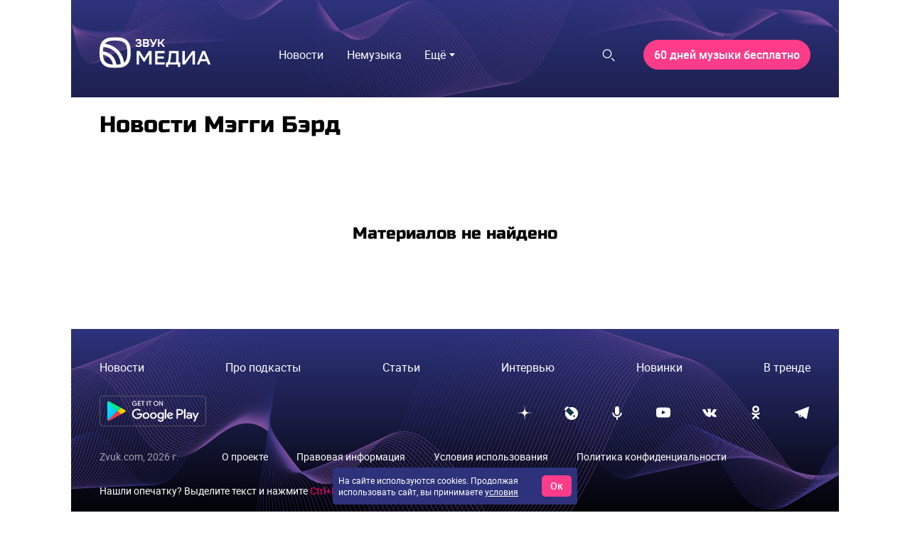

--- FILE ---
content_type: text/html; charset=utf-8
request_url: https://go.zvuk.com/label/meggi-berd
body_size: 19080
content:

      <!doctype html>
      <html
        lang="ru"
        data-env='{"APP_ENV":"production","THUMBOR_HOST":"/thumb"}'
      >
        <head>
          <meta charset="utf-8"/>
          <title data-react-helmet="true">Мэгги Бэрд - последние новости на сегодня - Звук</title>
          <meta data-react-helmet="true" http-equiv="x-ua-compatible" content="ie=edge"/><meta data-react-helmet="true" name="viewport" content="width=1024"/><meta data-react-helmet="true" property="og:image" content="https://go.zvuk.com/icons/og-image.png"/><meta data-react-helmet="true" name="theme-color" content="#515dad"/><meta data-react-helmet="true" name="msapplication-TileColor" content="#515dad"/><meta data-react-helmet="true" name="referrer" content="no-referrer-when-downgrade"/><meta data-react-helmet="true" name="description" content="Главные новости о персоне Мэгги Бэрд
    на go.zvuk.com. Будьте в курсе последних новостей из жизни любимых артистов с медиа «Звук»."/><meta data-react-helmet="true" name="robots" content="noindex"/>
          <link rel="stylesheet" href="/assets/main.7f2b4b84b049c89ddc2e.css">
          <link rel="preload" href="/assets/main.7f2b4b84b049c89ddc2e.js" as="script">
<link rel="preload" href="/assets/vendor.0a18a9c7428ad4a8e531.js" as="script">
          
          
          
          
          
          <link data-react-helmet="true" rel="icon" type="image/svg" sizes="48x48" href="/favicon.svg"/><link data-react-helmet="true" rel="mask-icon" href="/icons/safari-pinned-tab.svg" color="#515dad"/><link data-react-helmet="true" rel="apple-touch-icon" href="/icons/apple-touch-icon.png"/><link data-react-helmet="true" rel="icon" href="/favicon.svg" type="image/svg+xml"/><link data-react-helmet="true" rel="manifest" href="/manifest.json?v=2428591560"/><link data-react-helmet="true" rel="canonical" href="https://go.zvuk.com/label/meggi-berd"/>
          
          <style id="__jsx-undefined">@font-face { font-family:RussoOne;font-weight:400;font-style:normal;src:local('RussoOne-Regular'), url(/assets/RussoOne-Regular.4c11cf9c355fdf4ec88c.woff2) format('woff2'), url(/assets/RussoOne-Regular.c569065028f7d8a8d0f5.woff) format('woff');font-display:swap }@font-face { font-family:Roboto;font-weight:400;font-style:normal;src:local('Roboto-Regular'), url(/assets/roboto-regular.3907fa12d42e974bf518.woff2) format('woff2'), url(/assets/roboto-regular.e773d01677365828521f.woff) format('woff');font-display:swap }@font-face { font-family:Roboto;font-weight:500;font-style:normal;src:local('Roboto-Medium'), url(/assets/roboto-medium.26bd0d69ba161c046920.woff2) format('woff2'), url(/assets/roboto-medium.dc60fdfa9157900b7741.woff) format('woff');font-display:swap }@font-face { font-family:Roboto;font-weight:700;font-style:normal;src:local('Roboto-Bold'), url(/assets/roboto-bold.ac79d1e290c910e2ffac.woff2) format('woff2'), url(/assets/roboto-bold.aefd2390e79444a5aff7.woff) format('woff');font-display:swap }@font-face { font-family:Roboto;font-weight:400;font-style:italic;src:local('Roboto-Italic'), url(/assets/roboto-italic.0d7a5b937703e45efc08.woff2) format('woff2'), url(/assets/roboto-italic.25aec86e7e09606cb112.woff) format('woff');font-display:swap }@font-face { font-family:Roboto;font-weight:300;font-style:normal;src:local('Roboto-Light'), url(/assets/roboto-light.2f8dc38360966ad06301.woff2) format('woff2'), url(/assets/roboto-light.59f14006ef116362c57b.woff) format('woff');font-display:swap }@font-face { font-family:RussoOne;font-weight:400;font-style:normal;src:local('RussoOne-Regular'), url(/assets/RussoOne-Regular.4c11cf9c355fdf4ec88c.woff2) format('woff2'), url(/assets/RussoOne-Regular.c569065028f7d8a8d0f5.woff) format('woff');font-display:swap }@font-face { font-family:Roboto;font-weight:400;font-style:normal;src:local('Roboto-Regular'), url(/assets/roboto-regular.3907fa12d42e974bf518.woff2) format('woff2'), url(/assets/roboto-regular.e773d01677365828521f.woff) format('woff');font-display:swap }@font-face { font-family:Roboto;font-weight:500;font-style:normal;src:local('Roboto-Medium'), url(/assets/roboto-medium.26bd0d69ba161c046920.woff2) format('woff2'), url(/assets/roboto-medium.dc60fdfa9157900b7741.woff) format('woff');font-display:swap }@font-face { font-family:Roboto;font-weight:700;font-style:normal;src:local('Roboto-Bold'), url(/assets/roboto-bold.ac79d1e290c910e2ffac.woff2) format('woff2'), url(/assets/roboto-bold.aefd2390e79444a5aff7.woff) format('woff');font-display:swap }@font-face { font-family:Roboto;font-weight:400;font-style:italic;src:local('Roboto-Italic'), url(/assets/roboto-italic.0d7a5b937703e45efc08.woff2) format('woff2'), url(/assets/roboto-italic.25aec86e7e09606cb112.woff) format('woff');font-display:swap }@font-face { font-family:Roboto;font-weight:300;font-style:normal;src:local('Roboto-Light'), url(/assets/roboto-light.2f8dc38360966ad06301.woff2) format('woff2'), url(/assets/roboto-light.59f14006ef116362c57b.woff) format('woff');font-display:swap } body{background-color:#fff;font:18px/27px Roboto, sans-serif;color:#000;letter-spacing:initial;}</style><style id="__jsx-57515185">.bLYJ5QMN.jsx-57515185{box-shadow:none;max-width:1080px;}.bLYJ5QMN._premiumTopic.jsx-57515185{box-shadow:none;}body{min-width:1024px;}</style><style id="__jsx-1539320767">.content-background.jsx-1539320767{background-color:#fff;color:#000;}</style><style id="__jsx-3047474757">.N5tJq0ns.jsx-3047474757{left:0px;}@media screen and (max-width:1024px){.N5tJq0ns.jsx-3047474757{min-width:1024px;margin-left:-40px;left:0;}.N5tJq0ns._ignoreLayoutIndents.jsx-3047474757{margin-left:0;}}</style><style id="__jsx-1848724076">.lrJCnyqX.jsx-1848724076{padding:27px 40px 10px;height:100px;}</style><style id="__jsx-4045059273">.muxjNUXz{background:no-repeat url("/images/waves/waves.webp") 0 -150px/100% auto,linear-gradient(#2e337d,#000 370px,#000 calc(100% - 330px),transparent calc(100% - 330px));}.KZMOuKdy.jsx-4045059273{background:no-repeat url("/images/waves/waves.webp") 0 -125px/100% auto,linear-gradient(#2e337d,#000);}._hasBranding .KZMOuKdy{max-width:1080px;}</style><style id="__jsx-2532630153">.y2jm32YH.jsx-2532630153{background:#fff;border:1px solid #eaeaea;}.fApHmafl.jsx-2532630153{color:#fff;}.y2jm32YH.jsx-2532630153:focus+.fApHmafl.jsx-2532630153{color:#000;}</style><style id="__jsx-3703702460">.button.jsx-3703702460{cursor:pointer;font:400 13px/16px Roboto, sans-serif;min-width:100px;min-height:34px;padding:8px 14px;border-radius:60px;text-transform:none;color:#fff;border:1px solid #ff3c8a;background:#ff3c8a;transition:color 400ms ease-in-out,border 400ms ease-in-out,background 400ms ease-in-out;}.button.jsx-3703702460:hover{color:#fff;border:1px solid #515dad;background:#515dad;}.button.jsx-3703702460:active{color:#fff;border:undefined;background:#ff3c8a;}.button.round.jsx-3703702460{padding:0;min-width:0;min-height:0;border-radius:50%;}</style><style id="__jsx-3558983568">.link.jsx-3558983568{color:#515dad;-webkit-text-decoration:none;text-decoration:none;transition:color 400ms ease-in-out;cursor:pointer;}.link.jsx-3558983568:visited{color:false;-webkit-text-decoration:false;text-decoration:false;}.link.jsx-3558983568:hover{color:#515dad;-webkit-text-decoration:underline;text-decoration:underline;}.link.jsx-3558983568:active{color:#515dad;-webkit-text-decoration:none;text-decoration:none;}.link._isCurrent.jsx-3558983568{cursor:default;color:#515dad;-webkit-text-decoration:underline;text-decoration:underline;}</style><style id="__jsx-3334940637">.social.jsx-3334940637{display:flex;align-items:center;}.social-item.jsx-3334940637{display:flex;align-items:center;justify-content:center;width:25px;height:25px;border-radius:15px;border:none;background:transparent;}.social-item.jsx-3334940637+.social-item.jsx-3334940637{margin:0 0 0 40px;}.mobile .social-item.jsx-3334940637+.social-item.jsx-3334940637{margin:0 0 0 20px;}.social-item.jsx-3334940637 [id*="$"]{fill:#fff;}.social-icon.jsx-3334940637{width:20px;height:20px;}</style><style id="__jsx-2687704600">.footer.jsx-2687704600{background:50% url("/images/waves/waves.webp") no-repeat,linear-gradient(180deg,#2e337d 0%,#000 60%);background-size:auto 450px;}.mobile .footer.jsx-2687704600{background:no-repeat url("/images/waves/small-waves.webp") 0 0,linear-gradient(180deg,#2e337d 0%,#000 100%);background-size:contain;flex-direction:column;text-align:center;padding:20px;}.content.jsx-2687704600{margin:0 auto;box-sizing:border-box;}.innerWrapper.jsx-2687704600{display:flex;flex-direction:row;justify-content:space-between;align-items:center;margin-bottom:30px;}.mobile .innerWrapper.jsx-2687704600{flex-direction:column;}.menu.jsx-2687704600{display:flex;flex-direction:row;justify-content:space-between;list-style:none;padding:0;margin-bottom:30px;}.mobile .menu.jsx-2687704600{flex-wrap:wrap;margin:20px 0 10px 0;}.mobile .menuItem.jsx-2687704600{width:50%;margin-bottom:20px;}.link.jsx-2687704600,.link.jsx-2687704600:hover,.link.jsx-2687704600:active{text-decoration:none;}.project.jsx-2687704600{display:flex;}.mobile .project.jsx-2687704600{flex-direction:column-reverse;}.urlAndYear.jsx-2687704600{opacity:0.6;}.stores.jsx-2687704600{width:320px;display:flex;flex-direction:row;justify-content:space-between;}.mobile .stores.jsx-2687704600{width:100%;justify-content:center;margin-bottom:30px;}.mobile .stores.jsx-2687704600 .linkToStore.jsx-2687704600 svg{width:90%;}.mistakeWarning.jsx-2687704600{margin:0;}.copyright.jsx-2687704600{opacity:0.6;margin-top:20px;}</style><style id="__jsx-2945318341">.content.jsx-2945318341{padding:30px 40px;max-width:1080px;}.footer.jsx-2945318341{font:400 14px/18px Roboto, sans-serif;color:#fff;}.link.jsx-2945318341{font:400 16px/20px Roboto, sans-serif;color:#fff;}.link.jsx-2945318341:visited,.link.jsx-2945318341:active{color:#fff;}.link.jsx-2945318341:hover{color:#5ab0ff;}.linkSmall.jsx-2945318341{font:400 14px/18px Roboto, sans-serif;}.desktop .linkSmall.jsx-2945318341{margin-left:60px;}.mobile .linkSmall.jsx-2945318341{display:inline-block;margin-bottom:10px;}.linkLegal.jsx-2945318341{font:400 14px/18px Roboto, sans-serif;}.desktop .linkLegal.jsx-2945318341{margin-left:40px;}.mobile .linkLegal.jsx-2945318341{display:inline-block;margin-bottom:10px;}.copyright.jsx-2945318341{font:400 11px/14px Roboto, sans-serif;}.hotkeys.jsx-2945318341{color:#ff0066;}</style><style id="__jsx-106366451">.erratum-popup_btn{font:400 14px/18px Roboto, sans-serif;min-width:70px;min-height:31px;padding:7px 12px;border-radius:60px;color:#fff;border:1px solid #515dad;background:#515dad;transition:color 400ms ease-in-out,border 400ms ease-in-out,background 400ms ease-in-out;}.erratum-popup_btn:hover{color:#fff;border:1px solid #ff3c8a;background:#ff3c8a;}.erratum-popup_btn:active{color:#fff;border:none;background:#ff3c8a;}</style><style id="__jsx-2012651943">.lb-skeleton{background:#bfbfbf;}</style><style id="__jsx-614479521">.lb-skeleton:after{animation:shimmer 2s infinite;}@keyframes shimmer{100%{transform:translateX(100%);}}</style><style id="__jsx-1497341799">.lnmm_A88.jsx-1497341799{margin:0 0 0 20px;}.clNU10q3.jsx-1497341799 .lnmm_A88.jsx-1497341799{margin:0;}.mobile .lpxHiqZu.jsx-1497341799{padding:27px 40px 10px;background:#fff;height:calc(100svh - 100px);}.pb6hUBxH.jsx-1497341799{color:#000;}</style><style id="__jsx-1243513887">.qQClEURT.jsx-1243513887{background:#fff;}.aquDyXwe.jsx-1243513887 .qQClEURT.jsx-1243513887{height:200px;}.GDR5c_mq.jsx-1243513887{font:normal 16px/18px Roboto, sans-serif;text-transform:none;}.GDvUJU8P.jsx-1243513887{color:#fff;padding:5px 15px;}.GDvUJU8P.jsx-1243513887:hover{color:#5ab0ff;-webkit-text-decoration:none;text-decoration:none;}</style><style id="__jsx-2774255505">.dropdown-content.jsx-2774255505{background:#fff;transition:opacity 0s;box-shadow:0 10px 20px -5px rgba(0, 0, 0, 0.4);border:1px solid rgba(191, 191, 191, 0.1);border-radius:5px;padding:5px 10px 5px 0;margin:0;}</style><style id="__jsx-2487542421">.LACPu0tv.jsx-2487542421{height:auto;color:#000;}.LACPu0tv.jsx-2487542421 .dropdown-content{box-shadow:0px 0px 5px rgba(0, 0, 0, 0.15);}.desktop .LACPu0tv.jsx-2487542421 .dropdown-content{margin-top:0;}</style><style id="__jsx-1087842269">.CTb8ytD4.jsx-1087842269:not(:last-of-type),.CTb8ytD4._isFirstShapkaForPremium.jsx-1087842269{border-bottom:none;}.linkContent.jsx-1087842269{font:normal 16px/18px Roboto, sans-serif;padding:6px 1.3vw;text-transform:none;letter-spacing:normal;color:#fff;-webkit-text-decoration:none;text-decoration:none;transition:color 400ms ease-in-out;}.linkContent.jsx-1087842269:active{color:#5ab0ff;-webkit-text-decoration:none;text-decoration:none;}.linkContent.jsx-1087842269:hover{color:#5ab0ff;-webkit-text-decoration:none;text-decoration:none;}.B0MkUT4C .linkContent.jsx-1087842269{color:#5ab0ff;-webkit-text-decoration:none;text-decoration:none;}</style><style id="__jsx-3861088889">.link.jsx-3861088889{font:16px/24px Roboto, sans-serif;padding:5px 15px;text-transform:none;letter-spacing:normal;color:#000;-webkit-text-decoration:none;text-decoration:none;transition:color 400ms ease-in-out;}.link.jsx-3861088889:active{color:#515dad;-webkit-text-decoration:none;text-decoration:none;}.link.jsx-3861088889:hover{color:#515dad;-webkit-text-decoration:none;text-decoration:none;}.link._current.jsx-3861088889{color:#515dad;-webkit-text-decoration:none;text-decoration:none;}</style><style id="__jsx-3623820610">.dropdown-content.jsx-3623820610{background:#fff;transition:opacity 0s;box-shadow:0 10px 20px -5px rgba(0, 0, 0, 0.4);border:1px solid rgba(191, 191, 191, 0.1);border-radius:5px;padding:20px;margin:0;}</style><style id="__jsx-306438157">.yPbgriTB.jsx-306438157{font:700 normal 16px/18px Roboto, sans-serif;}</style><style id="__jsx-1660569506">.heading.jsx-1660569506{margin:0;padding:0;}</style><style id="__jsx-2913011659">.heading.jsx-2913011659{font:400 32px/38px RussoOne, sans-serif;color:#000;}</style><style id="__jsx-1001797098">.heading.jsx-1001797098{font:400 23px/28px RussoOne, sans-serif;color:#000;}</style>
          <script data-react-helmet="true" >
            mindbox = window.mindbox || function() { mindbox.queue.push(arguments); };
            mindbox.queue = mindbox.queue || [];
            mindbox('create', {
              endpointId: 'zvuk-website',
            });
          </script><script data-react-helmet="true" src="https://api.mindbox.ru/scripts/v1/tracker.js" async="true"></script><script data-react-helmet="true" >
            (function(){
              var t=document.createElement("script");
              t.type="text/javascript",t.async=!0,t.src='https://vk.com/js/api/openapi.js?169',t.onload=function(){
                VK.Retargeting.Init("VK-RTRG-1766810-9cExz"),
                VK.Retargeting.Hit()
              },document.head.appendChild(t)
            })();
          </script><script data-react-helmet="true" >
            (function(e, x, pe, r, i, me, nt){
              e[i]=e[i]||function(){
                (e[i].a=e[i].a||[]).push(arguments)
              },
              me=x.createElement(pe),me.async=1,me.src=r,nt=x.getElementsByTagName(pe)[0],nt.parentNode.insertBefore(me,nt)
            })(window, document, 'script', 'https://abt.s3.yandex.net/expjs/latest/exp.js', 'ymab');
            ymab('metrika.88036962', 'init');
          </script><script data-react-helmet="true" >window.yaContextCb=window.yaContextCb||[];</script><script data-react-helmet="true" src="https://yandex.ru/ads/system/context.js" async="true"></script><script data-react-helmet="true" >window.__pendingCounters = window.__pendingCounters || []; function top100InitCounter() {  (function(w, d, c) { (w[c] = w[c] || []).push(function() { var projects = [{"varName":"top100Counter","project":7660124}]; projects.forEach(function(config) { try { w[config.varName] = new top100(config); } catch (e) { console.error('Top100 init error for project ' + config.project, e); } }); }); var n = d.getElementsByTagName("script")[0], s = d.createElement("script"), f = function() { n.parentNode.insertBefore(s, n); }; s.type = "text/javascript"; s.async = true; s.src = (d.location.protocol == "https:" ? "https:" : "http:") + "//st.top100.ru/top100/top100.js"; if (w.opera == "[object Opera]") { d.addEventListener("DOMContentLoaded", f, false); } else { f(); } })(window, document, "_top100q"); } top100InitCounter._counterName = 'top100'; if (window.__PENDING_UNITY_AUTH) { window.__DEBUG_UNITY_AUTH && console.info('🔄️ Counter: счетчик "top100" будет инициализирован позже'); window.__pendingCounters.push(top100InitCounter); } else { window.__DEBUG_UNITY_AUTH && console.info('✅ Counter: счетчик "top100" успешно запущен'); top100InitCounter(); }</script><script data-react-helmet="true" >window.__pendingCounters = window.__pendingCounters || []; function yandexMetrikaInitCounter() {  function getCookie(cookieName) { const regex = new RegExp('(?:^|; )' + cookieName + '=(.*?)(?:;|$)');  const result = document.cookie.match(regex); return result && result[1]; } (function(m,e,t,r,i,k,a){m[i]=m[i]||function(){(m[i].a=m[i].a||[]).push(arguments)}; m[i].l=1*new Date();k=e.createElement(t),a=e.getElementsByTagName(t)[0],k.async=1,k.src=r,a.parentNode.insertBefore(k,a)}) (window, document, "script", "https://cdn.jsdelivr.net/npm/yandex-metrica-watch/tag.js", "ym"); ym(88036962, 'init', { clickmap: true, trackLinks: true, accurateTrackBounce: true, userParams: { UserID: getCookie('uid'), }, params: { auth: getCookie('unity_auth') ? 'auth' : 'noauth', 'application': 'desktop' }, webvisor: true });  } yandexMetrikaInitCounter._counterName = 'yandexMetrika'; if (window.__PENDING_UNITY_AUTH) { window.__DEBUG_UNITY_AUTH && console.info('🔄️ Counter: счетчик "yandexMetrika" будет инициализирован позже'); window.__pendingCounters.push(yandexMetrikaInitCounter); } else { window.__DEBUG_UNITY_AUTH && console.info('✅ Counter: счетчик "yandexMetrika" успешно запущен'); yandexMetrikaInitCounter(); }</script><script data-react-helmet="true" async="true" src="https://www.googletagmanager.com/gtag/js?id=G-H7WGEPEL80"></script>
        </head>
        <body class="desktop">
          <div data-placeholder="site-content"><div class="HqbutjtR"><div class="ad-site-wrapper" style="margin:0 auto"><div class="jsx-57515185 site-overlay bLYJ5QMN"><div class="aFMEm9vt" data-render-state="idle" data-name="branding"><div class="g6kmcItV"></div><div id="block-id-1" class="xfhEXe8v"></div></div><div class="aFMEm9vt" data-render-state="idle" data-name="billboard"><div class="g6kmcItV"></div><div id="block-id-2" class="xfhEXe8v"></div></div><div class="jsx-1539320767 content-background customBg"><div class="Li_INFyP"><div class="jsx-3047474757 muxjNUXz N5tJq0ns"><header data-qa="zvuk-header" class="jsx-1848724076 jsx-4045059273 lrJCnyqX"><div class="R9Uz5OBy"><a href="/"><svg xmlns="http://www.w3.org/2000/svg" width="156" height="60" fill="none" viewBox="0 0 144 40"><g fill="#fff" clip-path="url(#clip0_7565_4586)"><path fill-rule="evenodd" d="M17.14 34.443c.1.485.151.725 0 .897-.153.171-.409.147-.921.102-2.86-.253-4.461-.77-5.712-1.281a8.45 8.45 0 0 1-4.597-4.545c-.518-1.237-1.044-2.82-1.297-5.647-.046-.503-.07-.757.104-.91.17-.15.416-.1.907 0 5.774 1.182 10.32 5.676 11.515 11.384m5.528 1.102c-.398.019-.595.027-.734-.084-.136-.11-.166-.317-.224-.725-1.198-8.382-7.906-15.013-16.385-16.197-.413-.058-.619-.087-.734-.222-.112-.134-.104-.332-.085-.725.077-1.646.235-2.938.438-3.99.066-.346.098-.52.237-.626s.318-.092.678-.066c11.5.855 20.68 9.93 21.545 21.296.026.355.04.532-.067.67-.107.137-.283.168-.633.234-1.067.2-2.374.356-4.036.433zm10.31-3.479c-.452.488-.679.734-.953.652-.275-.082-.334-.443-.451-1.166C29.67 19.887 20.352 10.674 8.55 8.793c-.731-.116-1.097-.174-1.18-.448-.082-.272.166-.496.66-.944a8.5 8.5 0 0 1 2.478-1.559c1.742-.715 4.163-1.44 9.725-1.44 5.563 0 7.983.725 9.725 1.44a8.45 8.45 0 0 1 4.598 4.544c.723 1.723 1.456 4.115 1.456 9.614s-.733 7.891-1.456 9.614a8.4 8.4 0 0 1-1.577 2.452zM0 20c0-5.963.808-8.946 1.795-11.299a12.88 12.88 0 0 1 7.01-6.929C11.181.8 14.198 0 20.231 0s9.05.8 11.43 1.775a12.88 12.88 0 0 1 7.009 6.929c.984 2.352 1.795 5.335 1.795 11.299s-.808 8.946-1.795 11.299a12.87 12.87 0 0 1-7.01 6.926c-2.38.975-5.397 1.775-11.43 1.775s-9.05-.8-11.43-1.775a12.88 12.88 0 0 1-7.008-6.926c-.985-2.353-1.796-5.336-1.796-11.3z" clip-rule="evenodd"></path><path d="M144.34 35.513h-3.359l-1.693-4.145h-8.109l-1.667 4.145h-3.208l7.174-17.48h3.587zm-6.214-7.017-2.905-7.166-2.905 7.166zM110.738 31.093l9.65-13.06h3.435v17.48h-3.158v-13.26l-9.7 13.26h-3.385v-17.48h3.158zM88.31 32.642q.378-.9.682-1.973.328-1.074.555-2.397.253-1.35.404-2.972.152-1.648.177-3.646l.05-3.62h12.429v14.608h2.047v6.118h-2.956v-3.247H89.345v3.247H86.39v-6.118zm4.749-10.913q-.152 6.792-1.668 10.913h8.059V20.905h-6.391zM83.447 27.947h-8.134v4.695h9.347v2.871H72.155v-17.48h12.227v2.872h-9.07v4.17h8.135zM64.395 22.378l-5.683 9.29H57.12l-5.81-9.165v13.01h-3.158v-17.48h3.992l5.86 9.514 5.81-9.514h3.739v17.48h-3.158z"></path><g clip-path="url(#clip1_7565_4586)"><path d="M52.856 7.267c.927-.468 1.395-1.24 1.395-2.3q0-.689-.271-1.191a2.3 2.3 0 0 0-.778-.826 3.7 3.7 0 0 0-1.184-.474 7 7 0 0 0-1.509-.153c-.786 0-1.467.099-2.023.293-.553.194-.98.402-1.267.618l-.056.041v3.018l.255-.402c.133-.208.304-.416.512-.616.208-.202.448-.383.708-.544.26-.159.551-.285.864-.378q.471-.135.999-.123.37.012.692.09.308.073.537.217.218.136.34.355c.08.145.122.323.122.525q-.001.26-.08.48a1 1 0 0 1-.25.374 1.2 1.2 0 0 1-.459.26 2.4 2.4 0 0 1-.742.098h-1.588v1.74h1.602c.725 0 1.251.099 1.564.293.296.183.44.468.44.865q0 .347-.147.599c-.1.17-.235.317-.406.432q-.263.178-.626.27a3.2 3.2 0 0 1-.794.097c-.43 0-.836-.044-1.204-.132a4.3 4.3 0 0 1-.996-.363q-.438-.235-.773-.548a3 3 0 0 1-.542-.68l-.257-.45v2.758l.033.039q.207.242.562.473c.232.153.512.29.827.41.316.12.673.219 1.06.293.388.071.814.11 1.262.11.656 0 1.245-.086 1.75-.25.506-.167.937-.39 1.28-.673.346-.282.612-.623.787-1.017q.258-.59.26-1.256c0-1.261-.637-2.06-1.893-2.38zM63.016 7.327q.523-.293.802-.755.365-.602.365-1.493c0-1.735-1.143-2.613-3.398-2.613h-4.34v10.232h4.105c.597 0 1.14-.058 1.613-.167a3.5 3.5 0 0 0 1.237-.534c.346-.246.615-.566.797-.957.183-.386.277-.85.277-1.382 0-.68-.15-1.23-.44-1.636-.233-.323-.576-.558-1.019-.695m-4.567-2.949h2.128c.581 0 1.002.096 1.249.285.237.183.354.446.354.801 0 .386-.139.676-.421.887-.29.219-.703.328-1.223.328h-2.087zm3.595 6.104c-.288.205-.753.309-1.384.309H58.45V8.348h2.239c.578 0 1.03.093 1.337.279.29.175.431.47.431.908q.002.656-.412.95zM70.195 8.066 67.18 2.47h-2.317l4.304 7.934q-.137.255-.302.35c-.274.159-.645.134-.957.01a1.2 1.2 0 0 1-.424-.262l-.235-.224v2.262l.083.036a3.1 3.1 0 0 0 1.176.238c.26 0 .51-.036.74-.107q.35-.107.674-.375.32-.26.62-.697c.197-.285.396-.654.593-1.094l3.636-8.071h-2.114zM80.87 7.341l3.794-4.872h-2.452l-3.108 4.183H77.86V2.469h-2.004V12.7h2.004V8.389h1.329l3.509 4.312h2.568z"></path></g></g><defs><clipPath id="clip0_7565_4586"><path fill="#fff" d="M0 0h144v40H0z"></path></clipPath><clipPath id="clip1_7565_4586"><path fill="#fff" d="M46.928 2.326h38.339v10.517h-38.34z"></path></clipPath></defs></svg></a></div><div class="nVnnXqhR"><div class="jsx-1497341799 DEj2_qRI"><div class="jsx-1497341799 lpxHiqZu"><nav class="jsx-1497341799 lnmm_A88"><div class="jsx-1243513887 f6uCbAbu iCEDyly6"><div class="tYMAPxrJ jsx-2487542421 LACPu0tv"><div class="dropdown-header esf5rHUk" data-qa="lb-dropdown-header"><div class="jsx-1243513887 GDvUJU8P"><div data-qa="lb-menu-more" class="jsx-1243513887 GDR5c_mq">Ещё</div><svg width="8" height="8" viewBox="0 0 12 12" class="jsx-1243513887"><path fill="currentColor" d="M0 3h12l-6 7z"></path></svg></div></div><div class="jsx-2774255505 dropdown-content _6icSi633" data-qa="lb-dropdown-content" style="transform:translate(0px, 0%)"></div></div></div><div data-qa="lb-menu-item" class="jsx-1087842269 GnrKkd8g"><a data-qa="lb-menu-item-link" class="ADTeqs69" href="/news"><span class="jsx-1087842269 linkContent">Новости</span></a></div><div class="tYMAPxrJ ukZlMgfh"><div class="dropdown-header esf5rHUk" data-qa="lb-dropdown-header"><div data-qa="lb-menu-item" class="jsx-1087842269 GnrKkd8g"><a data-qa="lb-menu-item-link" class="ADTeqs69" href="/nemuzyka"><span class="jsx-1087842269 linkContent">Немузыка</span></a></div></div><div class="jsx-3623820610 dropdown-content _6icSi633" data-qa="lb-dropdown-content" style="transform:translate(0px, 0%) translateX(-50%)"><ul class="D2be8n3S"><li class="Tr5Rv8IR"><a class="jsx-3861088889 link pAlOdB3t" href="/nemuzyka/skazki">Сказки</a></li><li class="Tr5Rv8IR"><a class="jsx-3861088889 link pAlOdB3t" href="/nemuzyka/podkasty">Подкасты</a></li><li class="Tr5Rv8IR"><a class="jsx-3861088889 link pAlOdB3t" href="/nemuzyka/audioknigi">Аудиокниги</a></li></ul></div></div><div class="tYMAPxrJ ukZlMgfh"><div class="dropdown-header esf5rHUk" data-qa="lb-dropdown-header"><div data-qa="lb-menu-item" class="jsx-1087842269 GnrKkd8g"><a data-qa="lb-menu-item-link" class="ADTeqs69" href="/stars"><span class="jsx-1087842269 linkContent">Звёзды</span></a></div></div><div class="jsx-3623820610 dropdown-content _6icSi633" data-qa="lb-dropdown-content" style="transform:translate(0px, 0%) translateX(-50%)"><div class="jsx-306438157 CUrRuEY6"><div class="jsx-306438157 OkwO0ZCI"><div class="jsx-306438157 yPbgriTB">Жанры:</div><ul class="D2be8n3S"><li class="Tr5Rv8IR"><a class="jsx-3861088889 link pAlOdB3t" href="/label/pop-muzyka?type=stars">Поп</a></li><li class="Tr5Rv8IR"><a class="jsx-3861088889 link pAlOdB3t" href="/label/rok?type=stars">Рок</a></li><li class="Tr5Rv8IR"><a class="jsx-3861088889 link pAlOdB3t" href="/label/elektronika?type=stars">Электроника</a></li><li class="Tr5Rv8IR"><a class="jsx-3861088889 link pAlOdB3t" href="/label/dzhaz?type=stars">Джаз</a></li><li class="Tr5Rv8IR"><a class="jsx-3861088889 link pAlOdB3t" href="/label/klassicheskaya-muzyka?type=stars">Классика</a></li><li class="Tr5Rv8IR"><a class="jsx-3861088889 link pAlOdB3t" href="/label/khip-khop?type=stars">Хип-хоп</a></li><li class="Tr5Rv8IR"><a class="jsx-3861088889 link pAlOdB3t" href="/label/r-and-b?type=stars">R&amp;B и фанк</a></li><li class="Tr5Rv8IR"><a class="jsx-3861088889 link pAlOdB3t" href="/label/k-pop?type=stars">K-pop</a></li><li class="Tr5Rv8IR"><a class="jsx-3861088889 link pAlOdB3t" href="/label/metal?type=stars">Метал</a></li></ul></div><div class="jsx-306438157"><div class="jsx-306438157 yPbgriTB">География:</div><ul class="D2be8n3S"><li class="Tr5Rv8IR"><a class="jsx-3861088889 link pAlOdB3t" href="/label/zarubezhnye-artisty?type=stars">Зарубежные артисты</a><ul class="D2be8n3S Y92oJwyD"><li class="Tr5Rv8IR"><a class="jsx-3861088889 link pAlOdB3t" href="/label/aziatskie-artisty?type=stars">Азиатские артисты</a></li><li class="Tr5Rv8IR"><a class="jsx-3861088889 link pAlOdB3t" href="/label/amerikanskie-artisty?type=stars">Американские артисты</a></li><li class="Tr5Rv8IR"><a class="jsx-3861088889 link pAlOdB3t" href="/label/evropeiskie-artisty?type=stars">Европейские артисты</a></li><li class="Tr5Rv8IR"><a class="jsx-3861088889 link pAlOdB3t" href="/label/latinoamerikanskie-artisty?type=stars">Латиноамериканские артисты</a></li></ul></li><li class="Tr5Rv8IR"><a class="jsx-3861088889 link pAlOdB3t" href="/label/zarubezhnye-gruppy?type=stars">Зарубежные группы</a><ul class="D2be8n3S Y92oJwyD"><li class="Tr5Rv8IR"><a class="jsx-3861088889 link pAlOdB3t" href="/label/aziatskie-gruppy?type=stars">Азиатские группы</a></li><li class="Tr5Rv8IR"><a class="jsx-3861088889 link pAlOdB3t" href="/label/amerikanskie-gruppy?type=stars">Американские группы</a></li><li class="Tr5Rv8IR"><a class="jsx-3861088889 link pAlOdB3t" href="/label/evropeiskie-gruppy?type=stars">Европейские группы</a></li><li class="Tr5Rv8IR"><a class="jsx-3861088889 link pAlOdB3t" href="/label/latinoamerikanskie-gruppy?type=stars">Латиноамериканские группы</a></li></ul></li><li class="Tr5Rv8IR"><a class="jsx-3861088889 link pAlOdB3t" href="/label/rossiiskie-artisty?type=stars">Российские артисты</a></li><li class="Tr5Rv8IR"><a class="jsx-3861088889 link pAlOdB3t" href="/label/rossiiskie-gruppy?type=stars">Российские группы</a></li></ul></div></div></div></div><div data-qa="lb-menu-item" class="jsx-1087842269 GnrKkd8g"><a data-qa="lb-menu-item-link" class="ADTeqs69" href="/stati"><span class="jsx-1087842269 linkContent">Статьи</span></a></div><div data-qa="lb-menu-item" class="jsx-1087842269 GnrKkd8g"><a data-qa="lb-menu-item-link" class="ADTeqs69" href="/relizy"><span class="jsx-1087842269 linkContent">Релизы</span></a></div></nav></div></div></div><form class="jsx-2532630153 VXoAzJqz"><input name="query" placeholder="поиск..." class="jsx-2532630153 y2jm32YH"/><button type="submit" class="jsx-2532630153 fApHmafl"><svg xmlns="http://www.w3.org/2000/svg" width="18" height="18" fill="none" viewBox="0 0 20 21" class="jsx-2532630153 jjmKCkFG"><path stroke="currentColor" stroke-miterlimit="10" stroke-width="1.5" d="M7.7 14.4A6.7 6.7 0 1 0 7.7 1a6.7 6.7 0 0 0 0 13.4Z"></path><path stroke="currentColor" stroke-linecap="round" stroke-linejoin="round" stroke-miterlimit="10" stroke-width="1.5" d="m15.2 15.3 4 4"></path></svg></button></form><div class="y7zzWIsN"><a target="_blank" rel="noopener nofollow noreferrer" href="https://zvuk.com/new-code" class="gPyIuOie"><button type="button" class="jsx-3703702460 _F3M8D8Q button"><span class="jsx-3703702460 rOWuSPP8"><span class="t_R8LsOx">60 дней музыки бесплатно</span></span></button></a></div></header><div class="jsx-1848724076 jsx-4045059273 sWVj7PC2"></div><div class="jsx-1848724076 jsx-4045059273 KZMOuKdy"><header data-qa="zvuk-header-sticky" class="jsx-1848724076 jsx-4045059273 lrJCnyqX"><div class="R9Uz5OBy"><a href="/"><svg xmlns="http://www.w3.org/2000/svg" width="156" height="60" fill="none" viewBox="0 0 144 40"><g fill="#fff" clip-path="url(#clip0_7565_4586)"><path fill-rule="evenodd" d="M17.14 34.443c.1.485.151.725 0 .897-.153.171-.409.147-.921.102-2.86-.253-4.461-.77-5.712-1.281a8.45 8.45 0 0 1-4.597-4.545c-.518-1.237-1.044-2.82-1.297-5.647-.046-.503-.07-.757.104-.91.17-.15.416-.1.907 0 5.774 1.182 10.32 5.676 11.515 11.384m5.528 1.102c-.398.019-.595.027-.734-.084-.136-.11-.166-.317-.224-.725-1.198-8.382-7.906-15.013-16.385-16.197-.413-.058-.619-.087-.734-.222-.112-.134-.104-.332-.085-.725.077-1.646.235-2.938.438-3.99.066-.346.098-.52.237-.626s.318-.092.678-.066c11.5.855 20.68 9.93 21.545 21.296.026.355.04.532-.067.67-.107.137-.283.168-.633.234-1.067.2-2.374.356-4.036.433zm10.31-3.479c-.452.488-.679.734-.953.652-.275-.082-.334-.443-.451-1.166C29.67 19.887 20.352 10.674 8.55 8.793c-.731-.116-1.097-.174-1.18-.448-.082-.272.166-.496.66-.944a8.5 8.5 0 0 1 2.478-1.559c1.742-.715 4.163-1.44 9.725-1.44 5.563 0 7.983.725 9.725 1.44a8.45 8.45 0 0 1 4.598 4.544c.723 1.723 1.456 4.115 1.456 9.614s-.733 7.891-1.456 9.614a8.4 8.4 0 0 1-1.577 2.452zM0 20c0-5.963.808-8.946 1.795-11.299a12.88 12.88 0 0 1 7.01-6.929C11.181.8 14.198 0 20.231 0s9.05.8 11.43 1.775a12.88 12.88 0 0 1 7.009 6.929c.984 2.352 1.795 5.335 1.795 11.299s-.808 8.946-1.795 11.299a12.87 12.87 0 0 1-7.01 6.926c-2.38.975-5.397 1.775-11.43 1.775s-9.05-.8-11.43-1.775a12.88 12.88 0 0 1-7.008-6.926c-.985-2.353-1.796-5.336-1.796-11.3z" clip-rule="evenodd"></path><path d="M144.34 35.513h-3.359l-1.693-4.145h-8.109l-1.667 4.145h-3.208l7.174-17.48h3.587zm-6.214-7.017-2.905-7.166-2.905 7.166zM110.738 31.093l9.65-13.06h3.435v17.48h-3.158v-13.26l-9.7 13.26h-3.385v-17.48h3.158zM88.31 32.642q.378-.9.682-1.973.328-1.074.555-2.397.253-1.35.404-2.972.152-1.648.177-3.646l.05-3.62h12.429v14.608h2.047v6.118h-2.956v-3.247H89.345v3.247H86.39v-6.118zm4.749-10.913q-.152 6.792-1.668 10.913h8.059V20.905h-6.391zM83.447 27.947h-8.134v4.695h9.347v2.871H72.155v-17.48h12.227v2.872h-9.07v4.17h8.135zM64.395 22.378l-5.683 9.29H57.12l-5.81-9.165v13.01h-3.158v-17.48h3.992l5.86 9.514 5.81-9.514h3.739v17.48h-3.158z"></path><g clip-path="url(#clip1_7565_4586)"><path d="M52.856 7.267c.927-.468 1.395-1.24 1.395-2.3q0-.689-.271-1.191a2.3 2.3 0 0 0-.778-.826 3.7 3.7 0 0 0-1.184-.474 7 7 0 0 0-1.509-.153c-.786 0-1.467.099-2.023.293-.553.194-.98.402-1.267.618l-.056.041v3.018l.255-.402c.133-.208.304-.416.512-.616.208-.202.448-.383.708-.544.26-.159.551-.285.864-.378q.471-.135.999-.123.37.012.692.09.308.073.537.217.218.136.34.355c.08.145.122.323.122.525q-.001.26-.08.48a1 1 0 0 1-.25.374 1.2 1.2 0 0 1-.459.26 2.4 2.4 0 0 1-.742.098h-1.588v1.74h1.602c.725 0 1.251.099 1.564.293.296.183.44.468.44.865q0 .347-.147.599c-.1.17-.235.317-.406.432q-.263.178-.626.27a3.2 3.2 0 0 1-.794.097c-.43 0-.836-.044-1.204-.132a4.3 4.3 0 0 1-.996-.363q-.438-.235-.773-.548a3 3 0 0 1-.542-.68l-.257-.45v2.758l.033.039q.207.242.562.473c.232.153.512.29.827.41.316.12.673.219 1.06.293.388.071.814.11 1.262.11.656 0 1.245-.086 1.75-.25.506-.167.937-.39 1.28-.673.346-.282.612-.623.787-1.017q.258-.59.26-1.256c0-1.261-.637-2.06-1.893-2.38zM63.016 7.327q.523-.293.802-.755.365-.602.365-1.493c0-1.735-1.143-2.613-3.398-2.613h-4.34v10.232h4.105c.597 0 1.14-.058 1.613-.167a3.5 3.5 0 0 0 1.237-.534c.346-.246.615-.566.797-.957.183-.386.277-.85.277-1.382 0-.68-.15-1.23-.44-1.636-.233-.323-.576-.558-1.019-.695m-4.567-2.949h2.128c.581 0 1.002.096 1.249.285.237.183.354.446.354.801 0 .386-.139.676-.421.887-.29.219-.703.328-1.223.328h-2.087zm3.595 6.104c-.288.205-.753.309-1.384.309H58.45V8.348h2.239c.578 0 1.03.093 1.337.279.29.175.431.47.431.908q.002.656-.412.95zM70.195 8.066 67.18 2.47h-2.317l4.304 7.934q-.137.255-.302.35c-.274.159-.645.134-.957.01a1.2 1.2 0 0 1-.424-.262l-.235-.224v2.262l.083.036a3.1 3.1 0 0 0 1.176.238c.26 0 .51-.036.74-.107q.35-.107.674-.375.32-.26.62-.697c.197-.285.396-.654.593-1.094l3.636-8.071h-2.114zM80.87 7.341l3.794-4.872h-2.452l-3.108 4.183H77.86V2.469h-2.004V12.7h2.004V8.389h1.329l3.509 4.312h2.568z"></path></g></g><defs><clipPath id="clip0_7565_4586"><path fill="#fff" d="M0 0h144v40H0z"></path></clipPath><clipPath id="clip1_7565_4586"><path fill="#fff" d="M46.928 2.326h38.339v10.517h-38.34z"></path></clipPath></defs></svg></a></div><div class="nVnnXqhR"><div class="jsx-1497341799 DEj2_qRI"><div class="jsx-1497341799 lpxHiqZu"><nav class="jsx-1497341799 lnmm_A88"><div class="jsx-1243513887 f6uCbAbu iCEDyly6"><div class="tYMAPxrJ jsx-2487542421 LACPu0tv"><div class="dropdown-header esf5rHUk" data-qa="lb-dropdown-header"><div class="jsx-1243513887 GDvUJU8P"><div data-qa="lb-menu-more" class="jsx-1243513887 GDR5c_mq">Ещё</div><svg width="8" height="8" viewBox="0 0 12 12" class="jsx-1243513887"><path fill="currentColor" d="M0 3h12l-6 7z"></path></svg></div></div><div class="jsx-2774255505 dropdown-content _6icSi633" data-qa="lb-dropdown-content" style="transform:translate(0px, 0%)"></div></div></div><div data-qa="lb-menu-item" class="jsx-1087842269 GnrKkd8g"><a data-qa="lb-menu-item-link" class="ADTeqs69" href="/news"><span class="jsx-1087842269 linkContent">Новости</span></a></div><div class="tYMAPxrJ ukZlMgfh"><div class="dropdown-header esf5rHUk" data-qa="lb-dropdown-header"><div data-qa="lb-menu-item" class="jsx-1087842269 GnrKkd8g"><a data-qa="lb-menu-item-link" class="ADTeqs69" href="/nemuzyka"><span class="jsx-1087842269 linkContent">Немузыка</span></a></div></div><div class="jsx-3623820610 dropdown-content _6icSi633" data-qa="lb-dropdown-content" style="transform:translate(0px, 0%) translateX(-50%)"><ul class="D2be8n3S"><li class="Tr5Rv8IR"><a class="jsx-3861088889 link pAlOdB3t" href="/nemuzyka/skazki">Сказки</a></li><li class="Tr5Rv8IR"><a class="jsx-3861088889 link pAlOdB3t" href="/nemuzyka/podkasty">Подкасты</a></li><li class="Tr5Rv8IR"><a class="jsx-3861088889 link pAlOdB3t" href="/nemuzyka/audioknigi">Аудиокниги</a></li></ul></div></div><div class="tYMAPxrJ ukZlMgfh"><div class="dropdown-header esf5rHUk" data-qa="lb-dropdown-header"><div data-qa="lb-menu-item" class="jsx-1087842269 GnrKkd8g"><a data-qa="lb-menu-item-link" class="ADTeqs69" href="/stars"><span class="jsx-1087842269 linkContent">Звёзды</span></a></div></div><div class="jsx-3623820610 dropdown-content _6icSi633" data-qa="lb-dropdown-content" style="transform:translate(0px, 0%) translateX(-50%)"><div class="jsx-306438157 CUrRuEY6"><div class="jsx-306438157 OkwO0ZCI"><div class="jsx-306438157 yPbgriTB">Жанры:</div><ul class="D2be8n3S"><li class="Tr5Rv8IR"><a class="jsx-3861088889 link pAlOdB3t" href="/label/pop-muzyka?type=stars">Поп</a></li><li class="Tr5Rv8IR"><a class="jsx-3861088889 link pAlOdB3t" href="/label/rok?type=stars">Рок</a></li><li class="Tr5Rv8IR"><a class="jsx-3861088889 link pAlOdB3t" href="/label/elektronika?type=stars">Электроника</a></li><li class="Tr5Rv8IR"><a class="jsx-3861088889 link pAlOdB3t" href="/label/dzhaz?type=stars">Джаз</a></li><li class="Tr5Rv8IR"><a class="jsx-3861088889 link pAlOdB3t" href="/label/klassicheskaya-muzyka?type=stars">Классика</a></li><li class="Tr5Rv8IR"><a class="jsx-3861088889 link pAlOdB3t" href="/label/khip-khop?type=stars">Хип-хоп</a></li><li class="Tr5Rv8IR"><a class="jsx-3861088889 link pAlOdB3t" href="/label/r-and-b?type=stars">R&amp;B и фанк</a></li><li class="Tr5Rv8IR"><a class="jsx-3861088889 link pAlOdB3t" href="/label/k-pop?type=stars">K-pop</a></li><li class="Tr5Rv8IR"><a class="jsx-3861088889 link pAlOdB3t" href="/label/metal?type=stars">Метал</a></li></ul></div><div class="jsx-306438157"><div class="jsx-306438157 yPbgriTB">География:</div><ul class="D2be8n3S"><li class="Tr5Rv8IR"><a class="jsx-3861088889 link pAlOdB3t" href="/label/zarubezhnye-artisty?type=stars">Зарубежные артисты</a><ul class="D2be8n3S Y92oJwyD"><li class="Tr5Rv8IR"><a class="jsx-3861088889 link pAlOdB3t" href="/label/aziatskie-artisty?type=stars">Азиатские артисты</a></li><li class="Tr5Rv8IR"><a class="jsx-3861088889 link pAlOdB3t" href="/label/amerikanskie-artisty?type=stars">Американские артисты</a></li><li class="Tr5Rv8IR"><a class="jsx-3861088889 link pAlOdB3t" href="/label/evropeiskie-artisty?type=stars">Европейские артисты</a></li><li class="Tr5Rv8IR"><a class="jsx-3861088889 link pAlOdB3t" href="/label/latinoamerikanskie-artisty?type=stars">Латиноамериканские артисты</a></li></ul></li><li class="Tr5Rv8IR"><a class="jsx-3861088889 link pAlOdB3t" href="/label/zarubezhnye-gruppy?type=stars">Зарубежные группы</a><ul class="D2be8n3S Y92oJwyD"><li class="Tr5Rv8IR"><a class="jsx-3861088889 link pAlOdB3t" href="/label/aziatskie-gruppy?type=stars">Азиатские группы</a></li><li class="Tr5Rv8IR"><a class="jsx-3861088889 link pAlOdB3t" href="/label/amerikanskie-gruppy?type=stars">Американские группы</a></li><li class="Tr5Rv8IR"><a class="jsx-3861088889 link pAlOdB3t" href="/label/evropeiskie-gruppy?type=stars">Европейские группы</a></li><li class="Tr5Rv8IR"><a class="jsx-3861088889 link pAlOdB3t" href="/label/latinoamerikanskie-gruppy?type=stars">Латиноамериканские группы</a></li></ul></li><li class="Tr5Rv8IR"><a class="jsx-3861088889 link pAlOdB3t" href="/label/rossiiskie-artisty?type=stars">Российские артисты</a></li><li class="Tr5Rv8IR"><a class="jsx-3861088889 link pAlOdB3t" href="/label/rossiiskie-gruppy?type=stars">Российские группы</a></li></ul></div></div></div></div><div data-qa="lb-menu-item" class="jsx-1087842269 GnrKkd8g"><a data-qa="lb-menu-item-link" class="ADTeqs69" href="/stati"><span class="jsx-1087842269 linkContent">Статьи</span></a></div><div data-qa="lb-menu-item" class="jsx-1087842269 GnrKkd8g"><a data-qa="lb-menu-item-link" class="ADTeqs69" href="/relizy"><span class="jsx-1087842269 linkContent">Релизы</span></a></div></nav></div></div></div><form class="jsx-2532630153 VXoAzJqz"><input name="query" placeholder="поиск..." class="jsx-2532630153 y2jm32YH"/><button type="submit" class="jsx-2532630153 fApHmafl"><svg xmlns="http://www.w3.org/2000/svg" width="18" height="18" fill="none" viewBox="0 0 20 21" class="jsx-2532630153 jjmKCkFG"><path stroke="currentColor" stroke-miterlimit="10" stroke-width="1.5" d="M7.7 14.4A6.7 6.7 0 1 0 7.7 1a6.7 6.7 0 0 0 0 13.4Z"></path><path stroke="currentColor" stroke-linecap="round" stroke-linejoin="round" stroke-miterlimit="10" stroke-width="1.5" d="m15.2 15.3 4 4"></path></svg></button></form><div class="y7zzWIsN"><a target="_blank" rel="noopener nofollow noreferrer" href="https://zvuk.com/new-code" class="gPyIuOie"><button type="button" class="jsx-3703702460 _F3M8D8Q button"><span class="jsx-3703702460 rOWuSPP8"><span class="t_R8LsOx">60 дней музыки бесплатно</span></span></button></a></div></header></div></div><div class="layoutContent bdKqzJjh" data-qa="lb-content"><div style="margin-top:20px;margin-bottom:20px;margin-left:40px;margin-right:40px"><div class="ohB0Wq_0"><h1 class="jsx-1660569506 jsx-2913011659 heading">Новости Мэгги Бэрд</h1></div><div style="margin-top:20px"></div><div class="zLmkN8c0 MSgWSpmC"><div style="margin-top:100px;margin-bottom:100px"><h2 class="jsx-1660569506 jsx-1001797098 heading">Материалов не найдено</h2></div></div></div></div><div class="r6nbcwS9" data-qa="lb-footer"><div class="jsx-3047474757 jsx-2687704600 jsx-2945318341 footer N5tJq0ns _ignoreLayoutIndents"><div class="jsx-2687704600 jsx-2945318341 content"><ul class="jsx-2687704600 jsx-2945318341 menu"><li class="jsx-2687704600 jsx-2945318341 menuItem"><a class="jsx-3558983568 link jsx-2687704600 jsx-2945318341 link" href="/news">Новости</a></li><li class="jsx-2687704600 jsx-2945318341 menuItem"><a class="jsx-3558983568 link jsx-2687704600 jsx-2945318341 link" href="/podcasts">Про подкасты</a></li><li class="jsx-2687704600 jsx-2945318341 menuItem"><a class="jsx-3558983568 link jsx-2687704600 jsx-2945318341 link" href="/stati">Статьи</a></li><li class="jsx-2687704600 jsx-2945318341 menuItem"><a class="jsx-3558983568 link jsx-2687704600 jsx-2945318341 link" href="/interview">Интервью</a></li><li class="jsx-2687704600 jsx-2945318341 menuItem"><a class="jsx-3558983568 link jsx-2687704600 jsx-2945318341 link" href="/relizy">Новинки</a></li><li class="jsx-2687704600 jsx-2945318341 menuItem"><a class="jsx-3558983568 link jsx-2687704600 jsx-2945318341 link" href="/v-trende">В тренде</a></li></ul><div class="jsx-2687704600 jsx-2945318341 innerWrapper"><div class="jsx-2687704600 jsx-2945318341 stores"><a target="_blank" rel="noopener nofollow noreferrer" href="https://play.google.com/store/apps/details?id=com.zvooq.openplay&amp;pcampaignid=pcampaignidMKT-Other-global-all-co-prtnr-py-PartBadge-Mar2515-1" class="jsx-3558983568 link jsx-2687704600 jsx-2945318341 linkToStore"><svg xmlns="http://www.w3.org/2000/svg" width="150" height="43" fill="none" viewBox="0 0 150 43"><path fill="#626262" d="M144.444.861c2.573 0 4.666 2.025 4.666 4.514v32.25c0 2.489-2.093 4.514-4.666 4.514H5.556c-2.573 0-4.666-2.025-4.666-4.514V5.375C.89 2.886 2.983.861 5.556.861zm0-.861H5.556C2.5 0 0 2.42 0 5.375v32.25C0 40.58 2.501 43 5.556 43h138.888c3.055 0 5.556-2.42 5.556-5.375V5.375C150 2.42 147.499 0 144.444 0"></path><path fill="url(#paint0_linear_190_4733)" d="M11.595 8.105c-.327.33-.516.845-.516 1.512V33.39c0 .667.19 1.181.515 1.512l.081.073 13.77-13.317v-.314L11.675 8.027z"></path><path fill="url(#paint1_linear_190_4733)" d="m30.03 26.1-4.585-4.442v-.314l4.59-4.441.102.058 5.437 2.992c1.551.85 1.551 2.247 0 3.102l-5.436 2.987z"></path><path fill="url(#paint2_linear_190_4733)" d="m30.138 26.041-4.693-4.54-13.85 13.401c.515.524 1.355.587 2.31.063z"></path><path fill="url(#paint3_linear_190_4733)" d="M30.138 16.96 13.906 8.035c-.956-.52-1.796-.456-2.312.068L25.444 21.5z"></path><path fill="#fff" stroke="#fff" stroke-miterlimit="10" stroke-width="0.16" d="M52.686 11.013c0 .898-.278 1.617-.825 2.153q-.944.954-2.453.955c-.96 0-1.779-.325-2.451-.966q-1.01-.973-1.01-2.404t1.01-2.399c.672-.646 1.492-.971 2.451-.971.478 0 .934.095 1.368.273s.786.42 1.042.719l-.58.567c-.446-.51-1.053-.76-1.83-.76q-1.05-.001-1.822.713-.765.717-.765 1.858c0 .76.255 1.385.765 1.864a2.62 2.62 0 0 0 1.822.713c.743 0 1.368-.242 1.861-.719q.487-.472.559-1.307h-2.42v-.777h3.228c.039.168.05.33.05.488ZM57.807 8.32h-3.032v2.043h2.733v.777h-2.733v2.042h3.032v.792h-3.89V7.529h3.89zM61.42 13.974h-.858V8.32h-1.86v-.792h4.58v.792H61.42zM66.596 13.974V7.529h.857v6.445zM71.251 13.974H70.4V8.32h-1.867v-.792h4.585v.792h-1.867zM81.788 13.144q-.986.977-2.442.977-1.464 0-2.447-.977-.983-.975-.982-2.393-.001-1.418.982-2.393.983-.977 2.447-.977c.965 0 1.78.325 2.436.982.661.656.987 1.449.987 2.388q0 1.418-.981 2.393Zm-4.255-.54c.495.482 1.096.724 1.813.724.711 0 1.318-.242 1.807-.724q.741-.725.743-1.853-.002-1.127-.743-1.853c-.489-.482-1.096-.724-1.807-.724-.717 0-1.318.242-1.813.724q-.741.725-.743 1.853.002 1.128.743 1.853ZM83.974 13.974V7.529h1.041l3.24 5.012h.037l-.038-1.239V7.53h.857v6.445h-.894l-3.392-5.26h-.038l.038 1.245v4.015z"></path><path fill="#fff" d="M75.706 23.383c-2.61 0-4.742 1.922-4.742 4.573 0 2.63 2.132 4.572 4.742 4.572 2.615 0 4.747-1.942 4.747-4.572 0-2.651-2.132-4.573-4.748-4.573m0 7.344c-1.432 0-2.664-1.143-2.664-2.77 0-1.65 1.232-2.773 2.663-2.773 1.433 0 2.67 1.123 2.67 2.772 0 1.628-1.237 2.771-2.67 2.771M65.36 23.383c-2.616 0-4.742 1.922-4.742 4.573 0 2.63 2.126 4.572 4.742 4.572 2.614 0 4.741-1.942 4.741-4.572 0-2.651-2.127-4.573-4.741-4.573m0 7.344c-1.434 0-2.67-1.143-2.67-2.77 0-1.65 1.236-2.773 2.67-2.773 1.432 0 2.664 1.123 2.664 2.772 0 1.628-1.232 2.771-2.664 2.771m-12.311-5.942v1.943h4.795c-.14 1.086-.515 1.884-1.09 2.44-.7.672-1.79 1.418-3.705 1.418-2.952 0-5.263-2.305-5.263-5.16s2.311-5.16 5.263-5.16c1.595 0 2.757.603 3.614 1.385l1.415-1.369c-1.199-1.107-2.793-1.958-5.03-1.958-4.047 0-7.448 3.186-7.448 7.102s3.401 7.102 7.449 7.102c2.187 0 3.83-.694 5.122-1.994 1.323-1.281 1.736-3.082 1.736-4.536 0-.451-.039-.866-.108-1.213zm50.341 1.506c-.39-1.022-1.594-2.908-4.047-2.908-2.43 0-4.454 1.854-4.454 4.573 0 2.561 2.003 4.572 4.687 4.572a4.72 4.72 0 0 0 3.939-2.027l-1.611-1.038c-.537.76-1.269 1.264-2.328 1.264-1.051 0-1.805-.466-2.289-1.385l6.321-2.53zm-6.444 1.523c-.054-1.763 1.415-2.666 2.468-2.666.825 0 1.525.399 1.758.97zm-5.138 4.435h2.078V18.813h-2.078zm-3.403-7.847h-.069c-.467-.535-1.357-1.019-2.485-1.019-2.366 0-4.53 2.01-4.53 4.588 0 2.563 2.164 4.557 4.53 4.557 1.128 0 2.018-.488 2.485-1.04h.07v.657c0 1.748-.966 2.687-2.523 2.687-1.27 0-2.057-.887-2.382-1.633l-1.807.73a4.51 4.51 0 0 0 4.19 2.704c2.435 0 4.491-1.387 4.491-4.761v-8.21h-1.97zm-2.376 6.325c-1.432 0-2.63-1.16-2.63-2.756 0-1.611 1.198-2.787 2.63-2.787 1.411 0 2.524 1.176 2.524 2.787 0 1.596-1.113 2.756-2.524 2.756m27.089-11.915h-4.969v13.437h2.072v-5.091h2.897c2.301 0 4.558-1.611 4.558-4.174 0-2.56-2.262-4.172-4.558-4.172m.054 6.477h-2.951V20.68h2.951c1.547 0 2.431 1.243 2.431 2.303 0 1.04-.884 2.305-2.431 2.305m12.81-1.931c-1.497 0-3.054.64-3.695 2.057l1.839.746c.396-.746 1.124-.988 1.893-.988 1.075 0 2.166.625 2.182 1.728v.142c-.375-.21-1.177-.52-2.165-.52-1.981 0-3.999 1.054-3.999 3.023 0 1.8 1.623 2.96 3.446 2.96 1.395 0 2.164-.609 2.647-1.317h.071v1.039h2.002v-5.155c0-2.382-1.839-3.715-4.221-3.715m-.25 7.364c-.678 0-1.622-.326-1.622-1.139 0-1.04 1.177-1.439 2.197-1.439.912 0 1.34.195 1.894.452-.162 1.244-1.269 2.126-2.469 2.126m11.762-7.07-2.382 5.825h-.07l-2.463-5.825h-2.235l3.7 8.14-2.111 4.53h2.166l5.701-12.67zm-18.679 8.597h2.078V18.813h-2.078z"></path><defs><linearGradient id="paint0_linear_190_4733" x1="24.222" x2="6.191" y1="33.638" y2="15.001" gradientUnits="userSpaceOnUse"><stop stop-color="#00A0FF"></stop><stop offset="0.007" stop-color="#00A1FF"></stop><stop offset="0.26" stop-color="#00BEFF"></stop><stop offset="0.512" stop-color="#00D2FF"></stop><stop offset="0.76" stop-color="#00DFFF"></stop><stop offset="1" stop-color="#00E3FF"></stop></linearGradient><linearGradient id="paint1_linear_190_4733" x1="37.594" x2="10.708" y1="21.5" y2="21.5" gradientUnits="userSpaceOnUse"><stop stop-color="#FFE000"></stop><stop offset="0.409" stop-color="#FFBD00"></stop><stop offset="0.775" stop-color="orange"></stop><stop offset="1" stop-color="#FF9C00"></stop></linearGradient><linearGradient id="paint2_linear_190_4733" x1="27.586" x2="3.134" y1="19.033" y2="-6.241" gradientUnits="userSpaceOnUse"><stop stop-color="#FF3A44"></stop><stop offset="1" stop-color="#C31162"></stop></linearGradient><linearGradient id="paint3_linear_190_4733" x1="8.108" x2="19.027" y1="42.811" y2="31.525" gradientUnits="userSpaceOnUse"><stop stop-color="#32A071"></stop><stop offset="0.069" stop-color="#2DA771"></stop><stop offset="0.476" stop-color="#15CF74"></stop><stop offset="0.801" stop-color="#06E775"></stop><stop offset="1" stop-color="#00F076"></stop></linearGradient></defs></svg></a></div><div class="jsx-3334940637 social"><a target="_blank" rel="noopener nofollow noreferrer" href="https://dzen.ru/zvuk_media" class="jsx-3558983568 link jsx-3334940637 social-item"><svg xmlns="http://www.w3.org/2000/svg" viewBox="0 0 28 28" class="jsx-3334940637 social-icon"><path id="$" d="M28 14.15v-.3c-6.2-.2-9.03-.35-11.3-2.55-2.2-2.27-2.36-5.1-2.55-11.3h-.3c-.2 6.2-.35 9.03-2.55 11.3-2.27 2.2-5.1 2.36-11.3 2.55v.3c6.2.2 9.03.35 11.3 2.55 2.2 2.27 2.36 5.1 2.55 11.3h.3c.2-6.2.35-9.03 2.55-11.3 2.27-2.2 5.1-2.36 11.3-2.55"></path></svg></a><a target="_blank" rel="noopener nofollow noreferrer" href="https://zvuk-on-air.livejournal.com/" class="jsx-3558983568 link jsx-3334940637 social-item"><svg xmlns="http://www.w3.org/2000/svg" width="22" height="22" fill="none" viewBox="0 0 22 22" class="jsx-3334940637 social-icon"><path fill="#fff" fill-rule="evenodd" d="M12.048 2.115a9.9 9.9 0 0 0-3.951.816L5.91.75h-.005A9.98 9.98 0 0 0 .75 5.93l2.19 2.185-.002.002a9.8 9.8 0 0 0-.843 3.94 9.93 9.93 0 0 0 2.914 7.03A9.95 9.95 0 0 0 12.047 22C17.543 22 22 17.549 22 12.057c0-5.489-4.457-9.94-9.952-9.94" clip-rule="evenodd"></path><path fill="#15374C" fill-rule="evenodd" d="M11.034 16.186a9.99 9.99 0 0 1 5.155-5.18h.002L8.098 2.935l-.003-.001a9.98 9.98 0 0 0-5.157 5.18zm5.735-2.423a5.8 5.8 0 0 0-2.994 3.009l3.779.78-.784-3.79" clip-rule="evenodd"></path><path fill="#fff" fill-rule="evenodd" d="m16.768 13.766-.578-2.758h-.003a10 10 0 0 0-5.155 5.18l2.742.585a5.83 5.83 0 0 1 2.994-3.008" clip-rule="evenodd"></path></svg></a><a target="_blank" rel="noopener nofollow noreferrer" href="https://zvuk-podcast.livejournal.com/" class="jsx-3558983568 link jsx-3334940637 social-item"><svg xmlns="http://www.w3.org/2000/svg" width="14" height="19" fill="none" viewBox="0 0 14 19" class="jsx-3334940637 social-icon"><path fill="#fff" d="M7 .875a2.813 2.813 0 0 1 2.813 2.813v5.624a2.812 2.812 0 1 1-5.626 0V3.689A2.813 2.813 0 0 1 7 .874m6.563 8.438a6.57 6.57 0 0 1-5.626 6.496v2.879H6.063v-2.879A6.57 6.57 0 0 1 .439 9.313h1.875a4.688 4.688 0 0 0 9.375 0z"></path></svg></a><a target="_blank" rel="noopener nofollow noreferrer" href="https://www.youtube.com/channel/UCz-S7VMQNFbGr3NDUGVSDtQ" class="jsx-3558983568 link jsx-3334940637 social-item"><svg xmlns="http://www.w3.org/2000/svg" width="20" height="15" viewBox="0 0 20 15" class="jsx-3334940637 social-icon"><defs><path id="a" d="M.001 14.069H19.99V.01H0z"></path></defs><g fill="none" fill-rule="evenodd"><path id="$" fill="#CACACA" d="M7.93 9.633V4.017l5.4 2.818zm11.86-6.589s-.195-1.377-.795-1.984c-.76-.796-1.612-.8-2.002-.847C14.194.011 9.999.011 9.999.011h-.01s-4.195 0-6.992.202C2.607.26 1.755.264.994 1.06.394 1.667.2 3.044.2 3.044S0 4.662 0 6.28v1.517c0 1.617.2 3.235.2 3.235s.195 1.377.794 1.984c.76.796 1.76.77 2.204.854 1.6.154 6.796.201 6.796.201s4.2-.006 6.998-.209c.39-.046 1.242-.05 2.002-.846.6-.607.795-1.984.795-1.984s.2-1.618.2-3.235V6.279c0-1.617-.2-3.235-.2-3.235z"></path></g></svg></a><a target="_blank" rel="noopener nofollow noreferrer" href="https://vk.com/zvuk_on_air" class="jsx-3558983568 link jsx-3334940637 social-item"><svg xmlns="http://www.w3.org/2000/svg" width="21" height="12" viewBox="0 0 21 12" class="jsx-3334940637 social-icon"><defs><path id="a" d="M0 .019h21V12H0"></path></defs><g fill="none" fill-rule="evenodd"><path id="$" fill="#CACACA" d="M11.517 11.995c.532 0 .75-.355.744-.8-.027-1.673.625-2.573 1.801-1.399 1.303 1.3 1.572 2.199 3.153 2.199h2.8c2.203 0 .24-2.206-1.312-3.643-1.476-1.366-1.545-1.398-.274-3.043C20.006 3.27 22.068.64 20.244.64H16.76c-.676 0-.725.394-.965.96-.87 2.047-2.525 4.701-3.153 4.296-.658-.424-.357-1.862-.306-4.354.013-.658.01-1.11-.999-1.343C8.584-.44 6.2.814 7.173.995c1.375.256 1.243 2.985.922 4.266-.558 2.23-2.656-1.767-3.53-3.758C4.353 1.024 4.29.64 3.535.64H.688C.139.64-.13.89.062 1.4c.191.508 2.395 5.426 5 8.232 2.412 2.597 4.796 2.364 6.455 2.364"></path></g></svg></a><a target="_blank" rel="noopener nofollow noreferrer" href="https://ok.ru/zvuk" class="jsx-3558983568 link jsx-3334940637 social-item"><svg xmlns="http://www.w3.org/2000/svg" width="11" height="19" viewBox="0 0 11 19" class="jsx-3334940637 social-icon"><path id="$" fill="#CACACA" fill-rule="evenodd" d="M5.5 9.143c2.556 0 4.628-2.047 4.628-4.572S8.056 0 5.5 0 .872 2.047.872 4.571c0 2.525 2.072 4.572 4.628 4.572m0-6.82c1.258 0 2.277 1.006 2.277 2.248s-1.02 2.25-2.277 2.25-2.277-1.008-2.277-2.25S4.243 2.322 5.5 2.322M10.835 9.7c-.261-.518-.985-.95-1.947-.2-1.3 1.01-3.388 1.01-3.388 1.01s-2.088 0-3.388-1.01C1.15 8.75.426 9.181.165 9.7c-.456.904.059 1.341 1.22 2.078.993.629 2.356.864 3.236.952l-.735.725L1.16 16.15a1.04 1.04 0 0 0 0 1.483l.125.123c.207.204.478.307.748.307h.004c.271 0 .542-.103.749-.307l2.727-2.694 2.728 2.694a1.07 1.07 0 0 0 1.5 0l.126-.124a1.04 1.04 0 0 0 0-1.482l-2.728-2.694-.737-.728c.881-.09 2.23-.326 3.213-.95 1.162-.736 1.677-1.173 1.221-2.077"></path></svg></a><a target="_blank" rel="noopener nofollow noreferrer" href="https://t.me/zvuk_on_air" class="jsx-3558983568 link jsx-3334940637 social-item"><svg xmlns="http://www.w3.org/2000/svg" width="13" height="11" viewBox="0 0 13 11" class="jsx-3334940637 social-icon"><g id="$" fill="#262626" fill-rule="evenodd"><path d="m13 .39-2.056 10.152s-.288.704-1.078.366L5.12 7.346l-1.725-.817L.49 5.572s-.445-.155-.489-.493.504-.521.504-.521L12.05.122S13-.286 13 .39"></path><path d="M4.292 10s-.132-.012-.295-.525C3.833 8.962 3 6.26 3 6.26l6.62-4.159s.383-.23.37 0c0 0 .067.04-.137.23-.205.189-5.201 4.631-5.201 4.631"></path><path d="M7 8.336 5.281 9.94s-.134.104-.281.038L5.33 7"></path></g></svg></a></div></div><div class="jsx-2687704600 jsx-2945318341 innerWrapper"><div class="jsx-2687704600 jsx-2945318341 project"><span class="jsx-2687704600 jsx-2945318341 urlAndYear">Zvuk.com, <!-- -->2026<!-- --> г.</span><span><a class="jsx-3558983568 link jsx-2687704600 jsx-2945318341 link linkSmall" href="/about">О проекте</a></span><span><a class="jsx-3558983568 link jsx-2687704600 jsx-2945318341 link linkLegal" href="/legal">Правовая информация</a></span><span><a class="jsx-3558983568 link jsx-2687704600 jsx-2945318341 link linkLegal" href="/legal/terms-of-use">Условия использования</a></span><span><a class="jsx-3558983568 link jsx-2687704600 jsx-2945318341 link linkLegal" href="/legal/privacy">Политика конфиденциальности</a></span></div></div><div class="jsx-2687704600 jsx-2945318341 innerWrapper"><p class="jsx-2687704600 jsx-2945318341 mistakeWarning">Нашли опечатку? Выделите текст и нажмите <span class="jsx-2687704600 jsx-2945318341 hotkeys">Ctrl+Enter</span></p></div><p class="jsx-2687704600 jsx-2945318341 copyright">Все права защищены. Полное или частичное копирование материалов Сайта в коммерческих целях разрешено только с письменного разрешения владельца Сайта. В случае обнаружения нарушений, виновные лица могут быть привлечены к ответственности в соответствии с действующим законодательством Российской Федерации.</p></div></div></div></div></div></div></div><noscript><div><img src='//counter.rambler.ru/top100.cnt?pid=7660124' style='position:absolute; left:-9999px' alt=''/></div></noscript><noscript><div><img src='https://mc.yandex.ru/watch/88036962' style='position:absolute; left:-9999px;' alt='' /></div></noscript><script>window.__pendingCounters = window.__pendingCounters || []; function mailruInitCounter() {  var _tmr = window._tmr || (window._tmr = []); _tmr.push({id: 3374010, type: "pageView", start: (new Date()).getTime()}); (function (d, w, id) { if (d.getElementById(id)) return; var ts = d.createElement("script"); ts.type = "text/javascript"; ts.async = true; ts.id = id; ts.src = "https://top-fwz1.mail.ru/js/code.js"; var f = function () {var s = d.getElementsByTagName("script")[0]; s.parentNode.insertBefore(ts, s);}; if (w.opera == "[object Opera]") { d.addEventListener("DOMContentLoaded", f, false); } else { f(); } })(document, window, "topmailru-code"); } mailruInitCounter._counterName = 'mailru'; if (window.__PENDING_UNITY_AUTH) { window.__DEBUG_UNITY_AUTH && console.info('🔄️ Counter: счетчик "mailru" будет инициализирован позже'); window.__pendingCounters.push(mailruInitCounter); } else { window.__DEBUG_UNITY_AUTH && console.info('✅ Counter: счетчик "mailru" успешно запущен'); mailruInitCounter(); }</script><noscript><div><img src='https://top-fwz1.mail.ru/counter?id=3374010;js=na' style='border:0;position:absolute;left:-9999px;' alt='Top.Mail.Ru' /></div></noscript><script>window.__pendingCounters = window.__pendingCounters || []; function mailruInitCounter() {  var _tmr = window._tmr || (window._tmr = []); _tmr.push({id: 3374184, type: "pageView", start: (new Date()).getTime()}); (function (d, w, id) { if (d.getElementById(id)) return; var ts = d.createElement("script"); ts.type = "text/javascript"; ts.async = true; ts.id = id; ts.src = "https://top-fwz1.mail.ru/js/code.js"; var f = function () {var s = d.getElementsByTagName("script")[0]; s.parentNode.insertBefore(ts, s);}; if (w.opera == "[object Opera]") { d.addEventListener("DOMContentLoaded", f, false); } else { f(); } })(document, window, "topmailru-code"); } mailruInitCounter._counterName = 'mailru'; if (window.__PENDING_UNITY_AUTH) { window.__DEBUG_UNITY_AUTH && console.info('🔄️ Counter: счетчик "mailru" будет инициализирован позже'); window.__pendingCounters.push(mailruInitCounter); } else { window.__DEBUG_UNITY_AUTH && console.info('✅ Counter: счетчик "mailru" успешно запущен'); mailruInitCounter(); }</script><noscript><div><img src='https://top-fwz1.mail.ru/counter?id=3374184;js=na' style='border:0;position:absolute;left:-9999px;' alt='Top.Mail.Ru' /></div></noscript><script>window.__pendingCounters = window.__pendingCounters || []; function rcmInitCounter() {  (function (w, d, c) { w[c] = w[c] || function () { (w[c].q = w[c].q || []).push(arguments); }, w[c].l = 1 * new Date(); var n = d.getElementsByTagName("script")[0], s = d.createElement("script"), f = function () { n.parentNode.insertBefore(s, n); }; s.type = "text/javascript"; s.async = true; s.src = "https://rcmjs.rambler.ru/static/recommender.js"; if (w.opera == "[object Opera]") { d.addEventListener("DOMContentLoaded", f, false); } else { f(); } })(window, document, "rcm"); } rcmInitCounter._counterName = 'rcm'; if (window.__PENDING_UNITY_AUTH) { window.__DEBUG_UNITY_AUTH && console.info('🔄️ Counter: счетчик "rcm" будет инициализирован позже'); window.__pendingCounters.push(rcmInitCounter); } else { window.__DEBUG_UNITY_AUTH && console.info('✅ Counter: счетчик "rcm" успешно запущен'); rcmInitCounter(); }</script></div></div>
          <script>(function(fn){fn()})(function closestPolyfill(){var e=Element.prototype;e.matches=e.matches||e.mozMatchesSelector||e.msMatchesSelector||e.oMatchesSelector||e.webkitMatchesSelector,e.closest=e.closest||function closest(e){return this?this.matches(e)?this:this.parentElement?this.parentElement.closest(e):null:null}})</script>
          <script>
            window.__LB_SHARED_CONTEXT__={"routerContext":{"basename":""},"requestHeaders":{"x-request-id":"00867003bdbea880b803db4dbc884593","host":"go.zvuk.com","x-unity-auth":false},"initialBreakpoint":"desktop"};
            window.__REACT_QUERY_STATE__={"mutations":[],"queries":[{"state":{"data":{},"dataUpdateCount":1,"dataUpdatedAt":1768935161907,"error":null,"errorUpdateCount":0,"errorUpdatedAt":0,"fetchFailureCount":0,"fetchFailureReason":null,"fetchMeta":null,"isInvalidated":false,"status":"success","fetchStatus":"idle"},"queryKey":["_void"],"queryHash":"[\"_void\"]"},{"state":{"data":{"data":[]},"dataUpdateCount":1,"dataUpdatedAt":1768935161943,"error":null,"errorUpdateCount":0,"errorUpdatedAt":0,"fetchFailureCount":0,"fetchFailureReason":null,"fetchMeta":null,"isInvalidated":false,"status":"success","fetchStatus":"idle"},"queryKey":["bebopApi","getTopics",{"limit":1,"list":"top-announce","include":"image","fields":"link,headline,list_headline,alternative_headline"}],"queryHash":"[\"bebopApi\",\"getTopics\",{\"fields\":\"link,headline,list_headline,alternative_headline\",\"include\":\"image\",\"limit\":1,\"list\":\"top-announce\"}]"},{"state":{"data":{"id":"09b4c0b7-98ce-4d1c-869b-09e7d8e81186","type":"menu","attributes":{"slug":"main","title":"Главное меню","position":1,"menu_items":[{"content":"Новости","link":"/news","show":true},{"content":"Немузыка","link":"/nemuzyka","show":true},{"content":"Звёзды","link":"/stars","show":true},{"content":"Статьи","link":"/stati","show":true},{"content":"Релизы","link":"/relizy","show":true},{"content":"В тренде","link":"/v-trende","show":false},{"content":"Интервью","link":"/interview","show":false}]}},"dataUpdateCount":1,"dataUpdatedAt":1768935161941,"error":null,"errorUpdateCount":0,"errorUpdatedAt":0,"fetchFailureCount":0,"fetchFailureReason":null,"fetchMeta":null,"isInvalidated":false,"status":"success","fetchStatus":"idle"},"queryKey":["bebopApi","getMenu",{"menu_slug":"main"}],"queryHash":"[\"bebopApi\",\"getMenu\",{\"menu_slug\":\"main\"}]"},{"state":{"data":{"data":[{"id":"469847be-1ac6-48fa-8156-f0a31997b613","type":"tag","attributes":{"slug":"aziatskie-artisty","title":"Азиатские артисты","tag_type":"geo","meta_title":null,"meta_description":null,"root_slug":"zarubezhnye-artisty","description":null}},{"id":"75c11d70-af51-4d3b-8101-693d1b3182fc","type":"tag","attributes":{"slug":"aziatskie-gruppy","title":"Азиатские группы","tag_type":"geo","meta_title":null,"meta_description":null,"root_slug":"zarubezhnye-gruppy","description":null}},{"id":"3cb6d306-ff26-42e4-ade3-89f4c9640dd2","type":"tag","attributes":{"slug":"amerikanskie-artisty","title":"Американские артисты","tag_type":"geo","meta_title":null,"meta_description":null,"root_slug":"zarubezhnye-artisty","description":null}},{"id":"36ad5c81-5893-437e-aea5-b7f7466fad5d","type":"tag","attributes":{"slug":"amerikanskie-gruppy","title":"Американские группы","tag_type":"geo","meta_title":null,"meta_description":null,"root_slug":"zarubezhnye-gruppy","description":null}},{"id":"5e822981-1f35-42c5-a755-6127ad34d286","type":"tag","attributes":{"slug":"evropeiskie-artisty","title":"Европейские артисты","tag_type":"geo","meta_title":null,"meta_description":null,"root_slug":"zarubezhnye-artisty","description":null}},{"id":"f17ffb48-19c3-436a-8321-bd026a074eaf","type":"tag","attributes":{"slug":"evropeiskie-gruppy","title":"Европейские группы","tag_type":"geo","meta_title":null,"meta_description":null,"root_slug":"zarubezhnye-gruppy","description":null}},{"id":"0ff73052-206d-4e49-a89b-2eddce75cc5b","type":"tag","attributes":{"slug":"zarubezhnye-artisty","title":"Зарубежные артисты","tag_type":"geo","meta_title":null,"meta_description":null,"root_slug":"","description":null},"incoming":[{"id":"469847be-1ac6-48fa-8156-f0a31997b613","type":"tag","attributes":{"slug":"aziatskie-artisty","title":"Азиатские артисты","tag_type":"geo","meta_title":null,"meta_description":null,"root_slug":"zarubezhnye-artisty","description":null}},{"id":"3cb6d306-ff26-42e4-ade3-89f4c9640dd2","type":"tag","attributes":{"slug":"amerikanskie-artisty","title":"Американские артисты","tag_type":"geo","meta_title":null,"meta_description":null,"root_slug":"zarubezhnye-artisty","description":null}},{"id":"5e822981-1f35-42c5-a755-6127ad34d286","type":"tag","attributes":{"slug":"evropeiskie-artisty","title":"Европейские артисты","tag_type":"geo","meta_title":null,"meta_description":null,"root_slug":"zarubezhnye-artisty","description":null}},{"id":"ccc39d8a-f792-4e98-9b50-aec2e4b1bca4","type":"tag","attributes":{"slug":"latinoamerikanskie-artisty","title":"Латиноамериканские артисты","tag_type":"geo","meta_title":null,"meta_description":null,"root_slug":"zarubezhnye-artisty","description":null}}]},{"id":"2745232e-b5d7-4cbd-8a2e-26b8b221376c","type":"tag","attributes":{"slug":"zarubezhnye-gruppy","title":"Зарубежные группы","tag_type":"geo","meta_title":null,"meta_description":null,"root_slug":"","description":null},"incoming":[{"id":"75c11d70-af51-4d3b-8101-693d1b3182fc","type":"tag","attributes":{"slug":"aziatskie-gruppy","title":"Азиатские группы","tag_type":"geo","meta_title":null,"meta_description":null,"root_slug":"zarubezhnye-gruppy","description":null}},{"id":"36ad5c81-5893-437e-aea5-b7f7466fad5d","type":"tag","attributes":{"slug":"amerikanskie-gruppy","title":"Американские группы","tag_type":"geo","meta_title":null,"meta_description":null,"root_slug":"zarubezhnye-gruppy","description":null}},{"id":"f17ffb48-19c3-436a-8321-bd026a074eaf","type":"tag","attributes":{"slug":"evropeiskie-gruppy","title":"Европейские группы","tag_type":"geo","meta_title":null,"meta_description":null,"root_slug":"zarubezhnye-gruppy","description":null}},{"id":"30871492-cdfd-49f1-9f28-44869790003c","type":"tag","attributes":{"slug":"latinoamerikanskie-gruppy","title":"Латиноамериканские группы","tag_type":"geo","meta_title":null,"meta_description":null,"root_slug":"zarubezhnye-gruppy","description":null}}]},{"id":"ccc39d8a-f792-4e98-9b50-aec2e4b1bca4","type":"tag","attributes":{"slug":"latinoamerikanskie-artisty","title":"Латиноамериканские артисты","tag_type":"geo","meta_title":null,"meta_description":null,"root_slug":"zarubezhnye-artisty","description":null}},{"id":"30871492-cdfd-49f1-9f28-44869790003c","type":"tag","attributes":{"slug":"latinoamerikanskie-gruppy","title":"Латиноамериканские группы","tag_type":"geo","meta_title":null,"meta_description":null,"root_slug":"zarubezhnye-gruppy","description":null}},{"id":"63aebfd6-2521-48dd-90fc-0b0b9ce56c36","type":"tag","attributes":{"slug":"rossiiskie-artisty","title":"Российские артисты","tag_type":"geo","meta_title":null,"meta_description":null,"root_slug":"","description":null},"incoming":[]},{"id":"b129b667-452a-4ede-8ec2-053173aba7b9","type":"tag","attributes":{"slug":"rossiiskie-gruppy","title":"Российские группы","tag_type":"geo","meta_title":null,"meta_description":null,"root_slug":"","description":null},"incoming":[]}]},"dataUpdateCount":1,"dataUpdatedAt":1768935161943,"error":null,"errorUpdateCount":0,"errorUpdatedAt":0,"fetchFailureCount":0,"fetchFailureReason":null,"fetchMeta":null,"isInvalidated":false,"status":"success","fetchStatus":"idle"},"queryKey":["bebopApi","getTags",{"type":"geo","sort":"title"}],"queryHash":"[\"bebopApi\",\"getTags\",{\"sort\":\"title\",\"type\":\"geo\"}]"},{"state":{"data":{"data":{"id":"d56d1c0b-5be3-446f-af6f-b3779ac876af","type":"rubric","attributes":{"slug":"nemuzyka","title":"Немузыка","enabled":true,"root_slug":"nemuzyka","root_title":"Немузыка","meta_title":null,"meta_description":null,"description":null}},"meta":{"ancestry":[{"rubric":{"id":"d56d1c0b-5be3-446f-af6f-b3779ac876af","type":"rubric","attributes":{"slug":"nemuzyka","title":"Немузыка","enabled":true,"root_slug":"nemuzyka","root_title":"Немузыка"}},"children":[{"id":"8386d83c-f261-449c-bf86-b00207e3012c","type":"rubric","attributes":{"slug":"skazki","title":"Сказки","enabled":true,"root_slug":"nemuzyka","root_title":"Немузыка"}},{"id":"3ce7b686-98b4-442f-be94-d822151d8276","type":"rubric","attributes":{"slug":"podkasty","title":"Подкасты","enabled":true,"root_slug":"nemuzyka","root_title":"Немузыка"}},{"id":"82140cb5-28fd-4bb0-b648-864d12f128a8","type":"rubric","attributes":{"slug":"audioknigi","title":"Аудиокниги","enabled":true,"root_slug":"nemuzyka","root_title":"Немузыка"}}]}]}},"dataUpdateCount":1,"dataUpdatedAt":1768935161972,"error":null,"errorUpdateCount":0,"errorUpdatedAt":0,"fetchFailureCount":0,"fetchFailureReason":null,"fetchMeta":null,"isInvalidated":false,"status":"success","fetchStatus":"idle"},"queryKey":["bebopApi","getRubric",{"rubric_slug":"nemuzyka"}],"queryHash":"[\"bebopApi\",\"getRubric\",{\"rubric_slug\":\"nemuzyka\"}]"},{"state":{"data":{"id":"a741b4cf-83ad-45c9-b0e4-b15b1b880981","type":"menu","attributes":{"slug":"genres","title":"Жанры","position":4,"menu_items":[{"content":"Поп","link":"/label/pop-muzyka","show":true},{"content":"Рок","link":"/label/rok","show":true},{"content":"Электроника","link":"/label/elektronika","show":true},{"content":"Джаз","link":"/label/dzhaz","show":true},{"content":"Классика","link":"/label/klassicheskaya-muzyka","show":true},{"content":"Хип-хоп","link":"/label/khip-khop","show":true},{"content":"R\u0026B и фанк","link":"/label/r-and-b","show":false},{"content":"K-pop","link":"/label/k-pop","show":false},{"content":"Метал","link":"/label/metal","show":false}]}},"dataUpdateCount":1,"dataUpdatedAt":1768935161973,"error":null,"errorUpdateCount":0,"errorUpdatedAt":0,"fetchFailureCount":0,"fetchFailureReason":null,"fetchMeta":null,"isInvalidated":false,"status":"success","fetchStatus":"idle"},"queryKey":["bebopApi","getMenu",{"menu_slug":"genres"}],"queryHash":"[\"bebopApi\",\"getMenu\",{\"menu_slug\":\"genres\"}]"},{"state":{"data":{"data":{"id":"fd148633-0ae0-4185-89fc-41342a8c5bb5","type":"tag","attributes":{"slug":"meggi-berd","title":"Мэгги Бэрд","tag_type":"artist","meta_title":null,"meta_description":null,"root_slug":"","description":null},"relationships":{"image":{"data":null}}}},"dataUpdateCount":1,"dataUpdatedAt":1768935161975,"error":null,"errorUpdateCount":0,"errorUpdatedAt":0,"fetchFailureCount":0,"fetchFailureReason":null,"fetchMeta":null,"isInvalidated":false,"status":"success","fetchStatus":"idle"},"queryKey":["bebopApi","getTag",{"include":"image","tag_slug":"meggi-berd","tag_root":null}],"queryHash":"[\"bebopApi\",\"getTag\",{\"include\":\"image\",\"tag_root\":null,\"tag_slug\":\"meggi-berd\"}]"},{"state":{"data":{"data":[],"meta":{"filtered_count":0}},"dataUpdateCount":1,"dataUpdatedAt":1768935162018,"error":null,"errorUpdateCount":0,"errorUpdatedAt":0,"fetchFailureCount":0,"fetchFailureReason":null,"fetchMeta":null,"isInvalidated":false,"status":"success","fetchStatus":"idle"},"queryKey":["bebopApi","getTopics",{"limit":9,"offset":0,"include":"image,rubric,photo_gallery,tags","fields":"link,headline,list_headline,alternative_headline,topic_type,published_at","tag":"meggi-berd","tag_root":null,"with_filtered_count":1,"topic_type":"news"}],"queryHash":"[\"bebopApi\",\"getTopics\",{\"fields\":\"link,headline,list_headline,alternative_headline,topic_type,published_at\",\"include\":\"image,rubric,photo_gallery,tags\",\"limit\":9,\"offset\":0,\"tag\":\"meggi-berd\",\"tag_root\":null,\"topic_type\":\"news\",\"with_filtered_count\":1}]"},{"state":{"data":{"data":[],"meta":{"filtered_count":0}},"dataUpdateCount":1,"dataUpdatedAt":1768935161976,"error":null,"errorUpdateCount":0,"errorUpdatedAt":0,"fetchFailureCount":0,"fetchFailureReason":null,"fetchMeta":null,"isInvalidated":false,"status":"success","fetchStatus":"idle"},"queryKey":["bebopApi","getTopics",{"limit":1,"offset":0,"fields":null,"tag":"meggi-berd","tag_root":null,"with_filtered_count":1,"topic_type":"news"}],"queryHash":"[\"bebopApi\",\"getTopics\",{\"fields\":null,\"limit\":1,\"offset\":0,\"tag\":\"meggi-berd\",\"tag_root\":null,\"topic_type\":\"news\",\"with_filtered_count\":1}]"},{"state":{"data":{"data":[],"meta":{"filtered_count":0}},"dataUpdateCount":1,"dataUpdatedAt":1768935161983,"error":null,"errorUpdateCount":0,"errorUpdatedAt":0,"fetchFailureCount":0,"fetchFailureReason":null,"fetchMeta":null,"isInvalidated":false,"status":"success","fetchStatus":"idle"},"queryKey":["bebopApi","getTopics",{"limit":1,"offset":0,"fields":null,"tag":"meggi-berd","tag_root":null,"with_filtered_count":1,"topic_type":"artist_group,artist_person"}],"queryHash":"[\"bebopApi\",\"getTopics\",{\"fields\":null,\"limit\":1,\"offset\":0,\"tag\":\"meggi-berd\",\"tag_root\":null,\"topic_type\":\"artist_group,artist_person\",\"with_filtered_count\":1}]"},{"state":{"data":{"data":[],"meta":{"filtered_count":0}},"dataUpdateCount":1,"dataUpdatedAt":1768935161986,"error":null,"errorUpdateCount":0,"errorUpdatedAt":0,"fetchFailureCount":0,"fetchFailureReason":null,"fetchMeta":null,"isInvalidated":false,"status":"success","fetchStatus":"idle"},"queryKey":["bebopApi","getTopics",{"limit":1,"offset":0,"fields":null,"tag":"meggi-berd","tag_root":null,"with_filtered_count":1,"topic_type":"-news,artist_group,artist_person"}],"queryHash":"[\"bebopApi\",\"getTopics\",{\"fields\":null,\"limit\":1,\"offset\":0,\"tag\":\"meggi-berd\",\"tag_root\":null,\"topic_type\":\"-news,artist_group,artist_person\",\"with_filtered_count\":1}]"},{"state":{"data":{"id":"8bd9c0a4-d9ee-4ef7-9652-49d00f7adb9a","type":"menu","attributes":{"slug":"footer","title":"Футер","position":2,"menu_items":[{"content":"Новости","link":"/news","show":true},{"content":"Про подкасты","link":"/podcasts","show":true},{"content":"Статьи","link":"/stati","show":true},{"content":"Интервью","link":"/interview","show":true},{"content":"Новинки","link":"/relizy","show":true},{"content":"В тренде","link":"/v-trende","show":true}]}},"dataUpdateCount":1,"dataUpdatedAt":1768935161946,"error":null,"errorUpdateCount":0,"errorUpdatedAt":0,"fetchFailureCount":0,"fetchFailureReason":null,"fetchMeta":null,"isInvalidated":false,"status":"success","fetchStatus":"idle"},"queryKey":["bebopApi","getMenu",{"menu_slug":"footer"}],"queryHash":"[\"bebopApi\",\"getMenu\",{\"menu_slug\":\"footer\"}]"}]};
          </script>
          
          <script src="/assets/main.7f2b4b84b049c89ddc2e.js" defer></script>
<script src="/assets/vendor.0a18a9c7428ad4a8e531.js" defer></script>
          <noscript data-react-helmet="true" >
            <img src="https://vk.com/rtrg?p=VK-RTRG-1766810-9cExz" style="position:fixed; left:-999px;" alt=""/>
          </noscript>
          
        </body>
      </html>